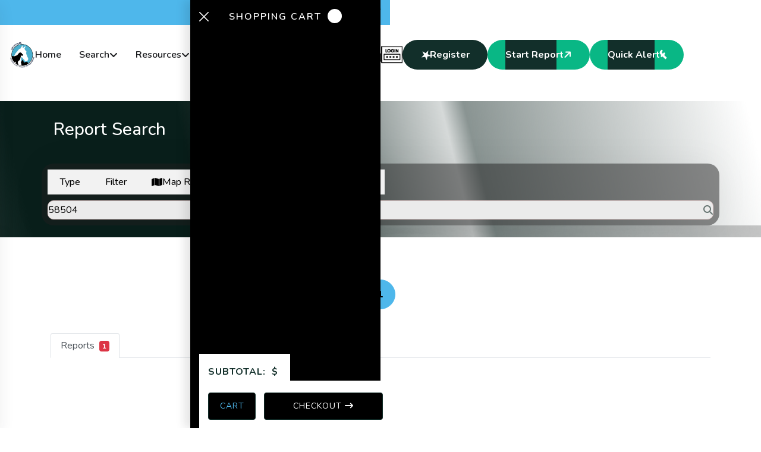

--- FILE ---
content_type: text/html
request_url: https://netposse.com/search2.asp?search=58504
body_size: 58349
content:

<!doctype html>
<!--[if IE 8 ]>    <html lang="en" class="no-js ie8"> <![endif]-->
<!--[if (gt IE 9)|!(IE)]><!--> <html lang="en" class="no-js"> <!--<![endif]-->
<head>
  <meta charset="UTF-8">
  <meta http-equiv="Content-Type" content="text/html; charset=utf-8">
  <meta name="viewport" content="width=device-width, initial-scale=1, minimum-scale=1, maximum-scale=1" />
<meta charset="utf-8" />
		<meta property="og:title" content="Report Search"/>
		<meta property="og:description" content="Search our NetPosse reports and listings using this extensive search system."/>
		<meta name="keywords" content=", NETPOSSE, Stolen, Horse, International, Search, reports, listings, using, this, extensive, system" />
		<meta name="description" content="Search our NetPosse reports and listings using this extensive search system." />
		<meta name="og:title" content="Report Search" />
		<meta name="og:image" content="http://netposse.com/square_logo.png" />
		<meta property="og:image" content="http://netposse.com/square_logo.png" />
		<meta name="viewport" content="width=device-width, initial-scale=1.0" />

  <title>Report Search</title>
        <!-- App favicon -->
        <link rel="shortcut icon" href="favicon.ico">
        <!--Footable-->
      <link rel="preconnect" href="https://fonts.googleapis.com">
      <link rel="preconnect" href="https://fonts.gstatic.com" crossorigin>

<link rel="stylesheet" href="../plugins/chartist/css/chartist.min.css?x=108">
	<link href="plugins/fullcalendar/css/fullcalendar.css?x=7" rel="stylesheet">
        <link rel="stylesheet" href="plugins/magnific-popup/css/magnific-popup.css"/>
        <link href="plugins/bootstrap-timepicker/bootstrap-timepicker.min.css" rel="stylesheet">
        <link href="plugins/bootstrap-colorpicker/css/bootstrap-colorpicker.min.css" rel="stylesheet">
        <link href="plugins/bootstrap-datepicker/css/bootstrap-datepicker.min.css?x=1" rel="stylesheet">
        <link href="plugins/clockpicker/css/bootstrap-clockpicker.min.css" rel="stylesheet">
        <link href="plugins/footable/css/footable.core.css" rel="stylesheet">
        <!-- App css -->
        <link href="assets/css/bootstrap.min.css" rel="stylesheet" type="text/css" />
     <link
         href="https://fonts.googleapis.com/css2?family=Caveat:wght@400..700&family=Nunito+Sans:ital,opsz,wght@0,6..12,200..1000;1,6..12,200..1000&family=Nunito:ital,wght@0,200..1000;1,200..1000&family=Outfit:wght@100..900&display=swap"
         rel="stylesheet">
      <!-- main css -->
      <link rel="stylesheet" href="assets/css/main.css?v=108">
      <!-- responsive css -->
      <link rel="stylesheet" href="assets/css/responsive.css?v=108">
      <!-- color themes -->
      <link rel="stylesheet" href="assets/css/default-theme.css?v=108">
      <link rel="stylesheet" href="niceSel2.css?v=108">

	   <link rel="stylesheet" href="/shared/shareButtons.css">
	<style>
#drop-area {
  border: 2px dashed #ccc;
  border-radius: 20px;
  width: 100%;
  font-family: sans-serif;
  margin: 50px auto;
  padding: 20px;
}
#drop-area.highlight {
  border-color: purple;
}
#gallery {
  margin-top: 10px;
}
#gallery img {
  width: 150px;
  margin-bottom: 10px;
  margin-right: 10px;
  vertical-align: middle;
}
.floatingx {
   position: -webkit-sticky;
   position: sticky;
   top: 90px;
   left: 20px;
   z-index: 9999;
}
</style>
        <script src="assets/js/modernizr.min.js"></script>

<link rel="apple-touch-icon" sizes="57x57" href="/apple-icon-57x57.png">
<link rel="apple-touch-icon" sizes="60x60" href="/apple-icon-60x60.png">
<link rel="apple-touch-icon" sizes="72x72" href="/apple-icon-72x72.png">
<link rel="apple-touch-icon" sizes="76x76" href="/apple-icon-76x76.png">
<link rel="apple-touch-icon" sizes="114x114" href="/apple-icon-114x114.png">
<link rel="apple-touch-icon" sizes="120x120" href="/apple-icon-120x120.png">
<link rel="apple-touch-icon" sizes="144x144" href="/apple-icon-144x144.png">
<link rel="apple-touch-icon" sizes="152x152" href="/apple-icon-152x152.png">
<link rel="apple-touch-icon" sizes="180x180" href="/apple-icon-180x180.png">
<link rel="icon" type="image/png" sizes="192x192"  href="/android-icon-192x192.png">
<link rel="icon" type="image/png" sizes="32x32" href="/favicon-32x32.png">
<link rel="icon" type="image/png" sizes="96x96" href="/favicon-96x96.png">
<link rel="icon" type="image/png" sizes="16x16" href="/favicon-16x16.png">
<link rel="manifest" href="/manifest.json">
<meta name="msapplication-TileColor" content="#ffffff">
<meta name="msapplication-TileImage" content="/ms-icon-144x144.png">
<meta name="theme-color" content="#ffffff">

	<script type="text/javascript">var AccountID = 0;</script><script type="text/javascript" src="/js/simpleformatting.js?x=108"></script><script src='https://regalcomputerservices.com/shared/chattyform.js?x=82'></script><script>var pagestr = '&search=58504&types=&genders=&colors=&species=0&lat=1&lng=1&distance=75';</script><script type="text/javascript" src="/shared/shareButtons2.js?x=108"></script></head><body class="templateArticle notouch">
<script>

function ShowLogin() {
$('#myLogin').modal();
}
</script>



 <div class="page-wrapper">

         <!-- ==== / preloader end ==== -->
         <!-- ==== topbar start ==== -->
         <div class="topbar topbar--tertiary d-none d-lg-block">
            <div class="container">
               <div class="row">
                  <div class="col-12">
                     <div class="topbar__inner">
                        <div class="row align-items-center">
                           <div class="col-12 col-lg-7">
                              <div class="topbar__list-wrapper">
                                 <ul class="topbar__list">
                                    <li><a href="contactus.asp" target="_blank"><i
                                       class="fa-solid fa-location-dot"></i>PO Box 1341, Shelby, NC 28151</a>
                                    </li>
                                    <li><a href="mailto:id@netposse.com"><i
                                       class="fa-regular fa-envelope"></i>id@netposse.com</a>
                                    </li>
                                 </ul>
                              </div>
                           </div>
                           <div class="col-12 col-lg-5">
                              <div class="topbar__items justify-content-end">
                                 <p><a href="tel:7044724314"><i class="fa-solid fa-phone"></i>704-472-4314</a>
                                 </p>
                                 <div class="social">
                                    <a href="https://www.facebook.com/groups/missingloststolenequinesusa" target="_blank"
                                       aria-label="share us on facebook" title="facebook">
                                    <i class="fa-brands fa-facebook-f"></i>
                                    </a>
                                    <a href="https://www.youtube.com/channel/UC5208zkaDUONjRGn0kSE6eg" target="_blank" aria-label="YouTube Channel"
                                       title="youtube">
                                    <i class="fa-brands fa-youtube"></i>
                                    </a>
                                    <a href="https://x.com/netposse" target="_blank" aria-label="share us on x"
                                       title="twitter">
                                    <i class="fa-brands fa-twitter"></i>
                                    </a>
                                 </div>
                              </div>
                           </div>
                        </div>
                     </div>
                  </div>
               </div>
            </div>
         </div>
         <!-- ==== / topbar end ==== -->

        <!-- ==== header start ==== -->
         <header class="header header-tertiary">
            <div class="container">
               <div class="row">
                  <div class="col-12">
                     <div class="main-header__menu-box">
                        <nav class="navbar p-0">
                           <div class="navbar-logo">
                              <a href="default.asp">
                              <img src="assets/images/logo.png" alt="Image">
                              </a>
                           </div>
                           <div class="navbar__menu d-none d-xl-block">
                              <ul class="navbar__list">
                                				<li class="navbar__item nav-fade">
                                    <a href="default.asp">Home</a>
                                 </li>
 <li class="navbar__item navbar__item--has-children nav-fade">
                                    <a href="#" aria-label="dropdown menu" class="navbar__dropdown-label dropdown-label-alter">Search</a>
                                    <ul class="navbar__sub-menu">
                                    <li><a href="search2.asp">Reports</a></li>
                                    <li><a href="search-map.asp">Map</a></li>
                                    <li><a href="search.asp">Website</a></li>
                                    <li><a href="search4.asp">Microchips</a></li>
                                    <li><a href="searchbrand.asp">Brands</a></li>
                                    <li><a href="search2old.asp">Old Website Reports</a></li>
                                    </ul>
                                 </li>
 <li class="navbar__item navbar__item--has-children nav-fade">
                                    <a href="#" aria-label="dropdown menu" class="navbar__dropdown-label dropdown-label-alter">Resources</a>
                                    <ul class="navbar__sub-menu">
                                    <li><a href="store.asp?id=5">Useful Resources</a></li>
                                    <li><a href="articles.asp">Articles</a></li>
                                    <li><a href="news.asp">News</a></li>
                                    <li><a href="videos.asp">Videos</a></li>
                                    <li><a href="newsletter.asp">Newsletter</a></li>
                                    <li><a href="auctions.asp">Horse Auctions</a></li>
                                    </ul>
                                 </li>
 <li class="navbar__item navbar__item--has-children nav-fade">
                                    <a href="#" aria-label="dropdown menu" class="navbar__dropdown-label dropdown-label-alter">More</a>
                                    <ul class="navbar__sub-menu">
                                    <li><a href="about.asp">About SHI</a></li>
                                    <li><a href="article.asp?id=67">About Debi</a></li>
                                    <li><a href="article.asp?id=68">Speaking Engagement</a></li>
                                    <li><a href="auctioncentral.asp">Auction Central</a></li>
                                    <li><a href="recovered.asp">Recovered</a></li>
                                    <li><a href="memoriam.asp">In Memoriam</a></li>
                                    <li><a href="id.asp">Equine Identification</a></li>
                                    <li><a href="testimonials.asp">Testimonials</a></li>
                                    <li><a href="mission.asp">Mission Statement</a></li>
                                    <li><a href="board.asp">Board</a></li>
                                    </ul>
                                 </li>
                                 <li class="navbar__item nav-fade">
                                    <a href="store.asp?id=-1">Store</a>
                                 </li>
 <li class="navbar__item navbar__item--has-children nav-fade">
                                    <a href="#" aria-label="dropdown menu" class="navbar__dropdown-label dropdown-label-alter">Support</a>
                                    <ul class="navbar__sub-menu">
                                    <li><a href="faq.asp">FAQ</a></li>
                                    <li><a href="guide.asp">Help</a></li>
                                    <li><a href="contactus.asp">Contact Us</a></li>
                                    </ul>
                                 </li>
                              </ul>
                           </div>
                           <div class="navbar__options">
                              <div class="navbar__mobile-options ">
                                 <div class="cart-box">
                                    <button class="open-cart cart" aria-label="cart" title="Open Shopping Cart">
                                       <span></span>
                                       <svg xmlns="http://www.w3.org/2000/svg" width="18" height="24"
                                          viewBox="0 0 18 24" fill="none">
                                          <path
                                             d="M8.51049 0C7.26729 0 6.07501 0.49386 5.19593 1.37294C4.31685 2.25201 3.82299 3.4443 3.82299 4.6875V5.46875H3.17456C2.51683 5.46806 1.88419 5.72107 1.40832 6.1751C0.932455 6.62914 0.650039 7.24922 0.619869 7.90625L0.00268136 20.7578C-0.0131401 21.1034 0.0411781 21.4486 0.162362 21.7726C0.283546 22.0967 0.469085 22.3928 0.707797 22.6432C0.946509 22.8936 1.23345 23.093 1.55132 23.2296C1.8692 23.3661 2.21142 23.4368 2.55737 23.4375H14.4636C14.8096 23.4368 15.1518 23.3661 15.4697 23.2296C15.7875 23.093 16.0745 22.8936 16.3132 22.6432C16.5519 22.3928 16.7374 22.0967 16.8586 21.7726C16.9798 21.4486 17.0341 21.1034 17.0183 20.7578L16.4011 7.90625C16.3709 7.24922 16.0885 6.62914 15.6127 6.1751C15.1368 5.72107 14.5042 5.46806 13.8464 5.46875H13.198V4.6875C13.198 3.4443 12.7041 2.25201 11.8251 1.37294C10.946 0.49386 9.7537 0 8.51049 0ZM5.38549 4.6875C5.38549 3.8587 5.71473 3.06384 6.30078 2.47779C6.88684 1.89174 7.68169 1.5625 8.51049 1.5625C9.3393 1.5625 10.1342 1.89174 10.7202 2.47779C11.3063 3.06384 11.6355 3.8587 11.6355 4.6875V5.46875H5.38549V4.6875ZM14.8386 7.97656L15.4558 20.8359C15.4607 20.9703 15.4391 21.1043 15.3922 21.2303C15.3452 21.3563 15.274 21.4719 15.1824 21.5703C15.0888 21.6663 14.9771 21.7428 14.8537 21.7951C14.7303 21.8474 14.5977 21.8746 14.4636 21.875H2.55737C2.42332 21.8746 2.29071 21.8474 2.16729 21.7951C2.04388 21.7428 1.93214 21.6663 1.83862 21.5703C1.74703 21.4719 1.67575 21.3563 1.62883 21.2303C1.58191 21.1043 1.56028 20.9703 1.56518 20.8359L2.18237 7.97656C2.19443 7.72163 2.30426 7.48114 2.48904 7.30509C2.67382 7.12904 2.91934 7.03096 3.17456 7.03125H13.8464C14.1017 7.03096 14.3472 7.12904 14.5319 7.30509C14.7167 7.48114 14.8266 7.72163 14.8386 7.97656Z"
                                             fill="black" />
                                          <path
                                             d="M4.88672 9.52344C5.31819 9.52344 5.66797 9.17366 5.66797 8.74219C5.66797 8.31072 5.31819 7.96094 4.88672 7.96094C4.45525 7.96094 4.10547 8.31072 4.10547 8.74219C4.10547 9.17366 4.45525 9.52344 4.88672 9.52344Z"
                                             fill="black" />
                                          <path
                                             d="M12.1367 9.52344C12.5682 9.52344 12.918 9.17366 12.918 8.74219C12.918 8.31072 12.5682 7.96094 12.1367 7.96094C11.7052 7.96094 11.3555 8.31072 11.3555 8.74219C11.3555 9.17366 11.7052 9.52344 12.1367 9.52344Z"
                                             fill="black" />
                                       </svg>
                                    </button>
                                 </div>
                                 <div class="sidenav-box">
                                    <a href="donate.asp" title="Donate Here" style="font-size: 16pt; font-weight: 700; color: black;">
<img src="donate_small.png" title="Donate"width="36" height="36"></a>

                                 </div>

                                 <div class="sidenav-box">
                                    <a href="login.asp" title="Sign In" style="font-size: 16pt; font-weight: 700; color: black;">
<img src="login_small.png" title="Donate" width="36" height="36"></a>

                                 </div>
                                 <div class="sidenav-box">
                                    <a class="btn--secondary d-md-flex d-skinny" href="register.asp" style="color: white;" aria-label="sidenav" title="Register">
<i class="icon-star"></i> Register</a>

                                 </div>

                                 <a href="start_report.asp" class="btn--secondary d-none d-md-flex d-skinny" style="background-color: #09b785;">Start Report <i
                                    class="fa-solid fa-arrow-right"></i></a>

                                 <a href="javascript:void(0);" onclick="chatOpen();" class="btn--secondary d-none d-md-flex d-skinny" style="background-color: #09b785;">Quick Alert <i
                                    class="fa-brands fa-facebook-f"></i></a>
                              </div>
                              <button class="open-offcanvas-nav d-flex d-xl-none" aria-label="toggle mobile menu"
                                 title="open offcanvas menu">
                              <svg fill="none" height="24" viewBox="0 0 24 24" width="24" xmlns="http://www.w3.org/2000/svg"><path d="M4 6H20M4 12H20M4 18H20" stroke="#4A5568" stroke-linecap="round" stroke-linejoin="round" stroke-width="2"/></svg>
                              
                              </button>
                           </div>
                        </nav>
                     </div>
                  </div>
               </div>
            </div>
         </header>
         <!-- ==== / header end ==== -->
         <!-- ==== mobile menu start ==== -->
         <div class="mobile-menu d-block d-xxl-none" >
            <nav class="mobile-menu__wrapper">
               <div class="mobile-menu__header nav-fade">
                  <div class="logo">
                     <a href="default.asp" aria-label="home page" title="logo">
                     <img src="assets/images/logo.png" alt="Image">
                     </a>
                  </div>
                  <button aria-label="close mobile menu" class="close-mobile-menu">
                  <i class="fa-solid fa-xmark"></i>
                  </button>
               </div>
               <div class="mobile-menu__list"></div>
               <div class="mobile-menu__cta nav-fade d-block d-md-none" style="padding: 5px;">
                  <a href="donate.asp" class="btn--primary ">Donate</a>
               </div>
               <div class="mobile-menu__cta nav-fade d-block d-md-none" style="padding: 5px;">
                  <a href="start_report.asp" class="btn--primary ">Start Report <i class="fa-solid fa-arrow-right"></i></a>
               </div>
               <div class="mobile-menu__cta nav-fade d-block d-md-none" style="padding: 5px;">
                  <a href="javascript:void(0);" onclick="chatOpen();" class="btn--primary ">Quick Alert <i
                     class="fa-brands fa-facebook-f"></i></a>
               </div>
               <div class="mobile-menu__social social nav-fade">
                  <a href="https://www.facebook.com/StolenHorseInternationalNetPosse" target="_blank" aria-label="share us on facebook"
                     title="facebook">
                  <i class="fa-brands fa-facebook-f"></i>
                  </a>
                  <a href="https://www.youtube.com/channel/UC5208zkaDUONjRGn0kSE6eg" target="_blank" aria-label="YouTube" title="youtube">
                  <i class="fa-brands fa-youtube"></i>
                  </a>
                  <a href="https://twitter.com/netposse" target="_blank" aria-label="share us on twitter" title="twitter">
                  <i class="fa-brands fa-twitter"></i>
                  </a>
                  </a>
               </div>
            </nav>
         </div>
         <div class="mobile-menu__backdrop"></div>
         <!-- ==== / mobile menu end ==== -->
         <!-- ==== search popup start ==== -->
         <div class="search-popup">
            <button class="close-search" aria-label="close search box" title="close search box">
            <i class="fa-solid fa-xmark"></i>
            </button>
            <form action="#" method="post">
               <div class="search-popup__group">
                  <input type="text" name="search-field" id="searchField" placeholder="Search...." required>
                  <button type="submit" aria-label="search products" title="search products">
                  <i class="fa-solid fa-magnifying-glass"></i>
                  </button>
               </div>
            </form>
         </div>
         <!-- ==== / search popup end ==== -->
         <!-- ==== off canvas start ==== -->
         <div class="off-canvas d-none d-xl-block" >
            <div class="off-canvas__inner">
               <div class="off-canvas__head">
                  <a href="default.asp">
                  <img src="assets/images/logo.png" alt="Logo">
                  </a>
                  <button aria-label="close off canvas" class="off-canvas-close">
                  <i class="fa-solid fa-xmark"></i>
                  </button>
               </div>
               <div class="offcanvas__search">
                  <form action="#">
                     <input type="text" placeholder="What are you searching for?" required>
                     <button type="submit">
                     <i class="icon-search"></i>
                     </button>
                  </form>
               </div>
               <div class="off-canvas__contact">
                
               </div>
            </div>
         </div>
         <div class="off-canvas-backdrop"></div>
         <!-- ==== / off canvas end ==== -->
         <!-- ==== sidebar cart start ==== -->
         <div class="sidebar-cart" >
            <div class="der">
               <button class="close-cart">
               <span class="close-icon">X</span>
               </button>
               <h2>
                  Shopping Cart
                  <span class="count"></span>
               </h2>
               <div class="cart-items">
                  
               </div>
               <div class="totals">
                  <div class="subtotal">
                     <span class="label">Subtotal:</span>
                     <span class="amount ">
                     $
                     <span class="total-price"></span>
                     </span>
                  </div>
               </div>
               <div class="action-buttons">
                  <a class="view-cart-button" href="cart.asp" aria-label="go to cart">Cart</a>
                  <a class="checkout-button" href="cart.asp?checkout=1" aria-label="go to checkout">
                  Checkout
                  <i class="fa-solid fa-arrow-right-long"></i>
                  </a>
               </div>
            </div>
         </div>
         <div class="cart-backdrop"></div>




         <section class="common-banner" style="padding-top: 30px; padding-bottom: 20px;">
            <div class="container">
               <div class="row">
                  <div class="common-banner__content text-center">
                    
                     <h1 class="title-animation" style="color: white; font-size: 22pt; padding-left: 20px;">Report Search</h1>
                  </div>
		     <div class="col-lg-12 blog-main cm-details" style="margin-top: 10px; padding-top: 0px; padding-bottom: 0px;">
<div class="cm-details__sidebar">
                        <div class="cm-sidebar-widget aos-init aos-animate" style="padding: 10px 10px; background-color: rgba(30, 30, 30, 0.5) !important;" data-aos="fade-up" data-aos-duration="1000" data-aos-delay="100">
					<div class="tag-wrapper" style="margin-bottom: 10px;"><a href="javascript:void(0);" onclick="$('#websitesearch3-modal').modal();">Type</a><a href="javascript:void(0);" onclick="$('#websitesearch2-modal').modal();">Filter</a><a href="search-map.asp?search=58504&types=&genders=&colors=&species=0"><i class="fa fa-map"></i> Map Results</a><a href="search2old.asp?search=58504&types=&genders=&colors=&species=0"><i class="fa fa-star"></i> Old Reports</a>  <a href="search.asp"><i class="fa fa-arrow-left"></i> Website</a></div>

                   				<form method=post action="search2.asp">
				
				<input type=text name=search id=search value="58504" placeholder="Enter Pet Name or Breed or Species or Description or City or State (2 Letters) or Zip">
				<button title="Search" type="submit"><i class="fa fa-search"></i></button>
<input type="hidden" id="species" name="species" class="form-control" value="0">
<input type="hidden" id="breeds" name="breeds" class="form-control" value="">
<input type="hidden" id="genders" name="genders" class="form-control" value="">
<input type="hidden" id="colors" name="colors" class="form-control" value="">
<input type="hidden" id="types" name="types" class="form-control" value="">
				                                            <input type="hidden" id="lat" name="lat" class="form-control" value="1" placeholder="Latitude">
                                          <input type="hidden" id="lng" name="lng" class="form-control" value="1" placeholder="Longitude">

				</form>
</div></div>
		</div>
               </div>
            </div>
            <div class="banner-bg">
<img src="assets/images/banner/banner-bg.jpg" alt="Image">               
            </div>
            <div class="shape">
               <img src="assets/images/shape.png" alt="Image">
            </div>
           
         </section>
	<section class="blog-main cm-details" style="padding-top: 10px; padding-bottom: 10px;">
   		<div class="container">
           
<div class="row justify-content-center">
                
		
			

                <div class="col-12">
<div class="cm-details__sidebar" style="display: none;">
                        <div class="cm-sidebar-widget aos-init aos-animate" data-aos="fade-up" data-aos-duration="1000" data-aos-delay="100">
	
</div></div>
</div>
</div>

<div class="row justify-content-center">
                  <div class="col-12" id="Pages">
			
</div>
</div>
               <div class="row">

                  <div class="col-12 col-lg-12 col-xxl-12">
                     <div class="cause cause-three-alt">
                        
                        <p><div class="input-group" style="display:none;"><span class="hide-small" id="ranger" style="padding: 20px;">100mile(s)</span><input class="form-control" type="range" id="example-range" name="distance" data-toggle="tooltip" data-placement="bottom" title="" data-original-title="100mile(s)" onchange=" mousey();" value="75"  min="5" max="500"></div>
<div class="row">
                                <div class="col-md-12"><ul class="nav nav-tabs tabs-bordered">
                                <li class="nav-item">
                                    <a href="#tags" data-toggle="tab" aria-expanded="false" class="nav-link active">
                                         Reports <span class="badge badge-danger ml-1">1</span>
                                    </a>
                                </li>
                            </ul><script>setTimeout("$('#websitesearch3-modal').modal();",250);</script><div class="tab-content" style="padding: 5px;"><div class="tab-pane active" id="tags"><div class="row" style="margin-bottom: 10px;"><div class="col-lg-12 col-md-12 col-sm-12"><div id=Pages></div></div></div><div class="row"><div class="col-12 col-md-6 col-lg-6 col-xl-4">
                     <div class="cause__slider-inner aos-init aos-animate" data-aos="fade-up" data-aos-duration="1000">
                        <div class="cause__slider-single van-tilt" style="will-change: transform; transform: perspective(1000px) rotateX(0.31deg) rotateY(-2.53deg) scale3d(1, 1, 1);">
                           <div class="thumb">
                              <a href="tag.asp?id=3321">
                              <img  src="thumbnail.asp?path=tags/3321/10119576801237920028771355531188n.jpg&width=457&crop=5" alt="STOLEN Horse - Wylie Like A Coyote" alt="Image">
                              </a>
                           </div>
                           <div class="content">
                              <h6><a href="tag.asp?id=3321">STOLEN Horse - Wylie Like A Coyote</a></h6>                                <p class="card-text text-muted"><i class="fa fa-clock-o" aria-hidden="true"></i><span>  01 October 2013</span> | Unknown miles</p>
                              <div class="cause__xcta">
                                 <a href="tag.asp?id=3321" aria-label="View Report" title="View Report" class="btn--secondary">#3321</a><a title="Search for all Reports in this city and state" href="search2.asp?search=Menoken, ND" target="_blank" class="btn--secondary">Menoken, ND</a>
                              </div>
                           </div>
                        </div>
                     </div>
                  </div></div></div><div class="tab-pane" id="tagsr"></div><div class="tab-pane" id="tags2"></div></div></div></div></p>
			    
                     </div>
                  </div>

               </div>


           
	</div>
         </section>



</div>
         <!-- ==== footer start ==== -->
         <footer class="footer-three">
            <div class="container">
               <div class="row gutter-30">
                  <div class="col-12 col-lg-3">
                     <div class="footer-three__logo" >
                        <a href="index.html">
                        <img src="assets/images/logo-smallw.png" alt="Image">
                        </a>
                     </div>
                  </div>
                  <div class="col-12 col-lg-9">
                     <div class="footer-three__inner" >
                        <div class="footer__bottom-left">
                           <ul class="footer__bottom-list justify-content-center justify-content-lg-end">
                             
                              <li><a href="article.asp?id=26">Terms & Conditions</a></li>
                              
                           </ul>
                        </div>
                        <div class="social">
                           <a href="https://www.facebook.com/StolenHorseInternationalNetPosse" target="_blank" aria-label="share us on facebook"
                              title="facebook">
                           <i class="fa-brands fa-facebook-f"></i>
                           </a>
                           <a href="https://www.youtube.com/channel/UC5208zkaDUONjRGn0kSE6eg" target="_blank" aria-label="YouTube"
                              title="youtube">
                           <i class="fa-brands fa-youtube"></i>
                           </a>
                           <a href="https://twitter.com/netposse" target="_blank" aria-label="share us on x"
                              title="twitter">
                           <i class="fa-brands fa-twitter"></i>
                           </a>
                        </div>
                     </div>
                  </div>
               </div>
            </div>
            <hr class="divider">
            <div class="container">
               <div class="row gutter-80">
 <div class="col-12 col-md-6 col-xl-3">
                     <div class="footer-three__widget footer-three__widget-alter" >
                        <div class="footer-two__widget-intro">
                           <h5>Contact Info</h5>
                        </div>
                        <div class="footer-three__widget-content">
                           <div class="single-address">
                              <div class="thumb">
                                 <i class="fa-solid fa-location-dot"></i>
                              </div>
                              <div class="content">
                                 <p>Address</p>
                                 <p>PO Box 1341, Shelby, NC 28151</a>
                                 </p>
                              </div>
                           </div>
                           <div class="single-address">
                              <div class="thumb">
                                 <i class="fa-solid fa-phone"></i>
                              </div>
                              <div class="content">
                                 <p>Phone</p>
                                 <p><a href="tel:704-472-4314">704-472-4314</a></p>
                              </div>
                           </div>
                           <div class="single-address">
                              <div class="thumb">
                                 <i class="fa-regular fa-envelope"></i>
                              </div>
                              <div class="content">
                                 <p>Email</p>
                                 <p><a href="mailto:id@netposse.com">id@netposse.com</a></p>
                              </div>
                           </div>
                        </div>
                     </div>
                  </div>
                  <div class="col-12 col-md-9 col-xl-9">
                     <div class="footer-three__widget">
                        <div class="footer-two__widget-intro">
                           <h5>Endorsements</h5>
                        </div>
                        <div class="footer-three__widget-content">
                     	<div class="row">
					<div class="col-3 col-md-3 col-lg-3"><center><a href="http://www.sheriffclevelandcounty.com/"><img src="/sheriff.png" border="0" title="Endorsed by Cleveland County Sheriff's Department!"></a></center></div><div class="col-3 col-md-3 col-lg-3"><script type="text/javascript">
    gnp_request = {"slug" : "stolen-horse-international-inc", "color-set" : 1 , "campaign" : 63};
</script>
<style> div.gnp_trb { visibility:hidden; } </style>
<script src="https://greatnonprofits.org/js/api/badge_toprated.js" type="text/javascript"> </script>

<div class="gnp_trb" id="gnp_trb" style="background-color: transparent;">
    <a href="https://greatnonprofits.org/org/stolen-horse-international-inc">
        <img src="//cdn.greatnonprofits.org//img/2025-top-rated-awards-badge-embed.png?id=1185452" alt="Stolen Horse International Inc Nonprofit Overview and Reviews on GreatNonprofits" title="2025 Top-rated nonprofits and charities" style="background-color: transparent;">
    </a> 
    <br>

</div></div><div class="col-3 col-md-3 col-lg-3">                        <center><a href="http://guidestar.org/"><img src="/debilogonew2.png" border="0" title="Guide Star"></a></center>
</div>

			</div>
                         
                        </div>
                     </div>
                  </div>
                 
                  
                 
               </div>
            </div>
            <div class="footer-two__copyright">
               <div class="container">
                  <div class="row">
                     <div class="col-12">
                        <div class="footer-two__copyright-inner text-center">
                           <p style="color:"white">
2026 501(c)(3) &copy; <b>Nonprofit Stolen Horse International</b>, Inc and &copy; NetPosse &trade;. All rights reserved.
Never Underestimate The Power of One&copy; | Bringing Horses Home&trade;.
                              <br><a href="http://regalcomputerservices.com/netposse.asp" style="color: white;">Website by <b>Regal Computer Services</b></a>
                           </p>
                        </div>
                     </div>
                  </div>
               </div>
            </div>
         </footer>
         <!-- ==== / footer end ==== -->
         <!-- ==== custom cursor start ==== -->
        <!-- ==== scroll to top start ==== -->
         <button class="progress-wrap" aria-label="scroll indicator" title="back to top">
            <span></span>
            <svg class="progress-circle svg-content" width="100%" height="100%" viewBox="-1 -1 102 102">
               <path d="M50,1 a49,49 0 0,1 0,98 a49,49 0 0,1 0,-98" />
            </svg>
         </button>





<div id="window-search" class="modal fade bs-example-modal-xl" tabindex="-1" role="dialog" aria-labelledby="custom-width-modalLabel" style="display: none;">
                                <div class="modal-dialog">
                                    <div class="modal-content">
					<div class="modal-header">
                                            <button type="button" class="close" data-dismiss="modal" aria-hidden="true">x</button>
                                            <h4 class="modal-title">What are you looking for?</h4>
                                        </div>
                                        <div class="modal-body">

                                            <form class="form-horizontal" id=searchingform action="search.asp" method="post"><input type=hidden name=what id=what value="1">


                                                <div class="form-group text-center">
                                                    <div class="col-12">
                                                        <button class="btn btn-lg btn-rounded btn-custom waves-effect waves-light" type="submit" title="Search our News, Articles and more ..">News and Articles</button>
                                                        <a class="btn btn-lg btn-rounded btn-success waves-effect waves-light" href="javascript:void(0);" onclick="getObj('searchingform').action='search2.asp';getObj('searchingform').submit();" title="Search our Active Report Listings">Reports</a>
                                                        <a class="btn btn-lg btn-rounded btn-danger waves-effect waves-light" href="javascript:void(0);" onclick="getObj('searchingform').action='search4.asp';getObj('searchingform').submit();" title="Search using a Microchip number">Microchips</a>

                                                    </div>
                                                </div>
                                            </form>

                                        </div>
                                    </div><!-- /.modal-content -->
                                </div><!-- /.modal-dialog -->
                            </div>




<script>Pages(1,1);</script>
<script>PageDiv = 'Pages2'; Pages(1,1);</script>
<script>
var x = document.getElementById("demo");
function getLocation() {
  if (navigator.geolocation) {
    navigator.geolocation.getCurrentPosition(showPosition, showError);

  } else {
    x.innerHTML = "Geolocation is not supported by this browser.";
  }
}

function showError(error) {
  switch(error.code) {
    case error.PERMISSION_DENIED:
      x.innerHTML = "User denied the request for Geolocation."
      break;
    case error.POSITION_UNAVAILABLE:
      x.innerHTML = "Location information is unavailable."
      break;
    case error.TIMEOUT:
      x.innerHTML = "The request to get user location timed out."
      break;
    case error.UNKNOWN_ERROR:
      x.innerHTML = "An unknown error occurred."
      break;
  }
}

function showPosition(position) {
	getObj('lng').value = position.coords.longitude;
	getObj('lat').value = position.coords.latitude;
	getObj('searchform').submit();
}

function simulate(x, y) {
	getObj('lng').value = x;
	getObj('lat').value = y;
	getObj('searchform').submit();
}

function simulate2(x, y, d, s) {
	getObj('lng').value = x;
	getObj('lat').value = y;
	getObj('example-range').value = d;
	getObj('search2').value = s;
	getObj('searchform').submit();
}

if (getObj('lng').value == '' || getObj('lng').value == '0') {
	setTimeout('getLocation()', 600);
}
function mousey() {
getObj('example-range').setAttribute('data-original-title','Range ' + getObj('example-range').value + 'miles');
if ('' + getObj('example-range').getAttribute('aria-describedby') != '') {
	var x =  getObj('example-range').getAttribute('aria-describedby');
	//alert($('#' + x).html());
	$('div.tooltip-inner').html('' + getObj('example-range').value + 'mile(s)')
}
	$('#ranger').html('' + getObj('example-range').value + 'mile(s)')
}
</script>

	
<div id="websitesearch2-modal" class="modal fade" tabindex="-1" role="dialog" aria-labelledby="custom-width-modalLabel" style="display: none;">
                                <div class="modal-dialog">
                                    <div class="modal-content">
					<div class="modal-header">
                                            <button type="button" class="close" data-dismiss="modal" aria-hidden="true">x</button>
                                            
                                        </div>
                                        <div class="modal-body">                 				<form method=post action="search2.asp">

<div class="shop__sidebar" style="margin-top: 0px; padding-top: 0px;">
                         <div class="shop-sidebar-widget row aos-init aos-animate" style="margin-top: 0px; padding-top: 0px;" data-aos="fade-up" data-aos-duration="1000" data-aos-delay="100">

			
                             <input type=hidden name=search id=search value="58504" placeholder="Search for...">
                                      <input type="hidden" id="lat" name="lat" class="form-control" value="1" placeholder="Latitude">
                                       <input type="hidden" id="species" name="species" class="form-control" value="0">
                                         <input type="hidden" id="lng" name="lng" class="form-control" value="1" placeholder="Longitude">
                   
				
                           <div class="intro col-lg-12" style="margin-bottom: 5px; margin-top: 15px;">
                              <h5>Distance</h5>
                           </div>
                           <div class="filter-wrapper">
                              <div class="price-slide">
                                 <input class="range__slider" onchange="getObj('test2').innerHTML = '0 - ' + this.value + ' miles';" type="range" name="distance" id="priceRange" max="200" min="1" value="100" style="background-image: -webkit-gradient(linear, 0% 0%, 100% 0%, color-stop(0.497487, rgb(255, 193, 7)), color-stop(0.497487, rgba(80, 106, 93, 0.19)));">
                              </div>
                              <div class="filter-cta">
                                 <p id="test2">0 - 100 miles</p>
                             <button type="submit" class="btn--primary">Search <i class="fa-solid fa-magnifying-glass"></i></button>
                              </div>
                           </div>

                           <div class="intro col-lg-12" style="margin-bottom: 5px; margin-top: 15px;">
                              <h5>Status</h5>
                           </div>
                           <div class="size-wrapper" col-lg-12>
 
                                <div class="select-type">
                                    <select name="types" id="types" class="form-control select typelist" style="width: 100%;" onchange="scrollToTop('types');">
                                       <option value="">All</option><option value="Lost">Lost</option><option value="Stolen">Stolen</option><option value="Missing">Missing</option><option value="Found">Found</option><option value="Recovered">Recovered</option><option value="Deceased">Deceased</option>
                                    </select>
				</div>

                           </div>

                           <div class="intro col-lg-12" style="margin-bottom: 5px; margin-top: 15px;">
                              <h5>Breed</h5>
                           </div>
                           <div class="size-wrapper col-lg-12">
                                <div class="select-breed">
                                    <select name="breeds" id="breeds" class="form-control select breedlist" style="width: 100%;" onchange="scrollToTop('breeds');">
                                       <option value="">All</option>
                                    </select>
				</div>

                           </div>
                           <div class="intro col-lg-12" style="margin-bottom: 5px; margin-top: 15px;">
                              <h5>NetPosse ID Data Search</h5>
                           </div>
				<p>The following parameters may negatively impact your search results.</p>
                           <div class="intro col-lg-12" style="margin-bottom: 5px; margin-top: 15px;">
                              <h5>Primary Color</h5>
                           </div>
                           <div class="size-wrapper col-lg-12">
                                <div class="select-color">
                                    <select name="colors" id="colors" class="form-control select colorlist" style="width: 100%;" onchange="scrollToTop('colors');">
                                       <option value="">All</option><option value="Bay">Bay (1)</option><option value="Black">Black (1)</option><option value="black with white on chest">black with white on chest (1)</option><option value="Chocolate with White freckles on belly">Chocolate with White freckles on belly (1)</option><option value="Palomino (Blaze and white body spot on the left side of his loin)">Palomino (Blaze and white body spot on the left side of his loin) (1)</option><option value="Sorrell">Sorrell (1)</option><option value="Tobiano Brown and White Paint">Tobiano Brown and White Paint (1)</option><option value="White / cream">White / cream (1)</option>
                                    </select>
				</div>

                           </div>

                           <div class="intro col-lg-12" style="margin-bottom: 5px; margin-top: 15px;">
                              <h5>Gender</h5>
                           </div>
                           <div class="size-wrapper col-lg-12">
                                <div class="select-gender">
                                    <select name="genders" id="genders" class="form-control select genderlist" style="width: 100%;" onchange="scrollToTop('genders');">
                                       <option value="">All</option><option value="Female">Female (2)</option><option value="Gelding ">Gelding  (2)</option><option value="Mare">Mare (2)</option>
                                    </select>
				</div>

                           </div>
                         
                        </div>

           
                     </div>
 </form>
                                        </div>
                                    </div><!-- /.modal-content -->
                                </div><!-- /.modal-dialog -->
                            </div>
		  
<div id="websitesearch3-modal" class="modal fade" tabindex="-1" role="dialog" aria-labelledby="custom-width-modalLabel" style="display: none;">
                                <div class="modal-dialog">
                                    <div class="modal-content">
					<div class="modal-header">
                                            <button type="button" class="close" data-dismiss="modal" aria-hidden="true">x</button>
                                            
                                        </div>
                                        <div class="modal-body">                 				<form method=post action="search2.asp">

<div class="shop__sidebar" style="margin-top: 0px; padding-top: 0px;">
                         <div class="shop-sidebar-widget row aos-init aos-animate" style="margin-top: 0px; padding-top: 0px;" data-aos="fade-up" data-aos-duration="1000" data-aos-delay="100">
                           <div class="intro col-lg-12" id="speciesA" style="margin-bottom: 5px; margin-top: 15px;">
                              <h5>What are you searching for?</h5>
                           </div>
                           <div class="size-wrapper col-lg-12" id="speciesB" >
 
                                <div class="cause cause-three">
					<div class="row">

                                    <div class="col-sm-6"><a class="btn--primary" style="width: 100%; margin-bottom: 3px;" href="search2.asp?species=&types=">All Reports</a></div><div class="col-sm-6"><a class="btn--primary" style="width: 100%; margin-bottom: 3px;" href="search2.asp?species=3&types=">Horse (2106)</a></div><div class="col-sm-6"><a class="btn--primary" style="width: 100%; margin-bottom: 3px;" href="search2.asp?species=1&types=">Dog (42)</a></div><div class="col-sm-6"><a class="btn--primary" style="width: 100%; margin-bottom: 3px;" href="search2.asp?species=8&types=">Equipment (23)</a></div><div class="col-sm-6"><a class="btn--primary" style="width: 100%; margin-bottom: 3px;" href="search2.asp?species=10&types=">Mule (13)</a></div><div class="col-sm-6"><a class="btn--primary" style="width: 100%; margin-bottom: 3px;" href="search2.asp?species=9&types=">Donkey (11)</a></div><div class="col-sm-6"><a class="btn--primary" style="width: 100%; margin-bottom: 3px;" href="search2.asp?species=2&types=">Cat (3)</a></div><div class="col-sm-6"><a class="btn--primary" style="width: 100%; margin-bottom: 3px;" href="search2.asp?species=4&types=">Cow (2)</a></div><div class="col-sm-6"><a class="btn--primary" style="width: 100%; margin-bottom: 3px;" href="search2.asp?species=14&types=">Other (2)</a></div>
					</div>
 				</div>
                                     
                           </div>				
  			</div>
           
                     </div>
 </form>
                                        </div>
                                    </div><!-- /.modal-content -->
                                </div><!-- /.modal-dialog -->
                            </div>


<div id="websitemap-modal" class="modal fade" tabindex="-1" role="dialog" aria-labelledby="custom-width-modalLabel" style="display: none;">
                                <div class="modal-dialog">
                                    <div class="modal-content">
					<div class="modal-header">
                                            <button type="button" class="close" data-dismiss="modal" aria-hidden="true">x</button>
                                            <h4 class="modal-title">Find a Location</h4>
                                        </div>
                                        <div class="modal-body">


                                                <div class="form-group m-b-25">
        
        <div class="row"><div id="latmoved" class="col-lg-5"></div>
        <div id="longmoved" class="col-lg-5"></div></div>
        
        <div style="padding:10px">
            <div id="map" style="width: 100%; min-height: 200px; max-height: 300px;"></div>
        </div>
                                                </div>

                                                <div class="form-group account-btn text-center m-t-10">
                                                    <div class="col-12">
                                                        <b>Click the map to find your center point for a search.</b>
                                                    </div>
                                                </div>

                                        </div>
                                    </div><!-- /.modal-content -->
                                </div><!-- /.modal-dialog -->
                            </div>

<script type="text/javascript">
        var map;
        
        function initMap() {                            
            var latitude = 1; // YOUR LATITUDE VALUE
            var longitude = 1; // YOUR LONGITUDE VALUE
            
            var myLatLng = {lat: latitude, lng: longitude};
            
            map = new google.maps.Map(document.getElementById('map'), {
              center: myLatLng,
              zoom: 14,
              disableDoubleClickZoom: true, // disable the default map zoom on double click
            });
            
            // Update lat/long value of div when anywhere in the map is clicked    
            google.maps.event.addListener(map,'click',function(event) {                
                //document.getElementById('latclicked').innerHTML = event.latLng.lat();
                //document.getElementById('longclicked').innerHTML =  event.latLng.lng();
		simulate(event.latLng.lng(), event.latLng.lat());
            });
            
            // Update lat/long value of div when you move the mouse over the map
            google.maps.event.addListener(map,'mousemove',function(event) {
                document.getElementById('latmoved').innerHTML = '<b>GPS: </b>' + event.latLng.lat();
                document.getElementById('longmoved').innerHTML = '<b> x </b>' + event.latLng.lng();
            });
                    
            var marker = new google.maps.Marker({
              position: myLatLng,
              map: map,
              //title: 'Hello World'
              
              // setting latitude & longitude as title of the marker
              // title is shown when you hover over the marker
              title: latitude + ', ' + longitude 
            });    
            
            // Update lat/long value of div when the marker is clicked
            marker.addListener('click', function(event) {              
              document.getElementById('latclicked').innerHTML = event.latLng.lat();
              document.getElementById('longclicked').innerHTML =  event.latLng.lng();
            });
            
            // Create new marker on double click event on the map
            google.maps.event.addListener(map,'dblclick',function(event) {
                var marker = new google.maps.Marker({
                  position: event.latLng, 
                  map: map, 
                  title: event.latLng.lat()+', '+event.latLng.lng()
                });
                
                // Update lat/long value of div when the marker is clicked
                marker.addListener('click', function() {
                  document.getElementById('latclicked').innerHTML = event.latLng.lat();
                  document.getElementById('longclicked').innerHTML =  event.latLng.lng();
                });            
            });
            
            // Create new marker on single click event on the map
            /*google.maps.event.addListener(map,'click',function(event) {
                var marker = new google.maps.Marker({
                  position: event.latLng, 
                  map: map, 
                  title: event.latLng.lat()+', '+event.latLng.lng()
                });                
            });*/
        }
        </script>
        <script src="https://maps.googleapis.com/maps/api/js?key=AIzaSyBY9-d_cp2sh0NuPmupyljDH-gSxhMT7lw&callback=initMap"
        async defer></script>

<script>
function scrollToTop(s) {
$('#websitesearch2-modal').animate({
        scrollTop : 0
    }, 'slow');
}

setTimeout(function() {
//if ('' != '0') {
	$('.breedlist').val('');
	$('.breedlist').niceSelect('update');
	$('.typelist').val('');
	$('.typelist').niceSelect('update');
	$('.colorlist').val('');
	$('.colorlist').niceSelect('update');
	$('.genderlist').val('');
	$('.genderlist').niceSelect('update');
//}
},400);
</script><script type="text/javascript" src="https://platform-api.sharethis.com/js/sharethis.js#property=678e45bfeec4bb0012d85448&product=inline-share-buttons" async="async"></script><script src="assets/js/jquery-3.7.1.min.js"></script>
<script src="assets/js/bootstrap.bundle.min.js"></script>
<script src="niceSel2.js"></script>
<script src="assets/js/jquery.magnific-popup.min.js"></script>
<script src="assets/js/swiper-bundle.min.js"></script>
<script src="assets/js/viewport.jquery.js"></script>
<script src="assets/js/odometer.min.js"></script>
<script src="assets/js/vanilla-tilt.min.js"></script>
<script src="assets/js/aos.js"></script>
<script src="assets/js/SplitText.min.js"></script>
 <script src="assets/js/ScrollToPlugin.min.js"></script>
 <script src="assets/js/ScrollTrigger.min.js"></script>
 <script src="assets/js/gsap.min.js"></script>
<script src="assets/js/custom.js?x=108"></script>
        <script src="plugins/footable/js/footable.all.min.js"></script>
        <script src="assets/pages/jquery.footable.js"></script>
        <script src="plugins/moment/moment.js"></script>
        <script src="plugins/bootstrap-timepicker/bootstrap-timepicker.js"></script>
        <script src="plugins/bootstrap-colorpicker/js/bootstrap-colorpicker.min.js"></script>
        <script src="plugins/clockpicker/js/bootstrap-clockpicker.min.js"></script>
        <script src="plugins/bootstrap-daterangepicker/daterangepicker.js"></script>
        <script src="plugins/bootstrap-datepicker/js/bootstrap-datepicker.min.js"></script>
        <script src="assets/pages/jquery.form-pickers.init.js"></script>
<script>function closeAllPopups() {  $.each( $( ".modal" ), function() {  if ( $('#' + this.id).css('display') == 'block' || $('#' + this.id).css("display") == ""){  	console.log('Closing .. ' + this.id);  	$('#' + this.id + ' button').click();  }  });  }  </script></body></html>

--- FILE ---
content_type: application/javascript
request_url: https://netposse.com/assets/js/jquery.magnific-popup.min.js
body_size: 33643
content:
/*! Magnific Popup - v1.1.0 - 2016-02-20
 * http://dimsemenov.com/plugins/magnific-popup/
 * Copyright (c) 2016 Dmitry Semenov; */
!(function (a) {
  "function" == typeof define && define.amd
    ? define(["jquery"], a)
    : a(
        "object" == typeof exports
          ? require("jquery")
          : window.jQuery || window.Zepto
      );
})(function (a) {
  var b,
    c,
    d,
    e,
    f,
    g,
    h = "Close",
    i = "BeforeClose",
    j = "AfterClose",
    k = "BeforeAppend",
    l = "MarkupParse",
    m = "Open",
    n = "Change",
    o = "mfp",
    p = "." + o,
    q = "mfp-ready",
    r = "mfp-removing",
    s = "mfp-prevent-close",
    t = function () {},
    u = !!window.jQuery,
    v = a(window),
    w = function (a, c) {
      b.ev.on(o + a + p, c);
    },
    x = function (b, c, d, e) {
      var f = document.createElement("div");
      return (
        (f.className = "mfp-" + b),
        d && (f.innerHTML = d),
        e ? c && c.appendChild(f) : ((f = a(f)), c && f.appendTo(c)),
        f
      );
    },
    y = function (c, d) {
      b.ev.triggerHandler(o + c, d),
        b.st.callbacks &&
          ((c = c.charAt(0).toLowerCase() + c.slice(1)),
          b.st.callbacks[c] &&
            b.st.callbacks[c].apply(b, a.isArray(d) ? d : [d]));
    },
    z = function (c) {
      return (
        (c === g && b.currTemplate.closeBtn) ||
          ((b.currTemplate.closeBtn = a(
            b.st.closeMarkup.replace("%title%", b.st.tClose)
          )),
          (g = c)),
        b.currTemplate.closeBtn
      );
    },
    A = function () {
      a.magnificPopup.instance ||
        ((b = new t()), b.init(), (a.magnificPopup.instance = b));
    },
    B = function () {
      var a = document.createElement("p").style,
        b = ["ms", "O", "Moz", "Webkit"];
      if (void 0 !== a.transition) return !0;
      for (; b.length; ) if (b.pop() + "Transition" in a) return !0;
      return !1;
    };
  (t.prototype = {
    constructor: t,
    init: function () {
      var c = navigator.appVersion;
      (b.isLowIE = b.isIE8 = document.all && !document.addEventListener),
        (b.isAndroid = /android/gi.test(c)),
        (b.isIOS = /iphone|ipad|ipod/gi.test(c)),
        (b.supportsTransition = B()),
        (b.probablyMobile =
          b.isAndroid ||
          b.isIOS ||
          /(Opera Mini)|Kindle|webOS|BlackBerry|(Opera Mobi)|(Windows Phone)|IEMobile/i.test(
            navigator.userAgent
          )),
        (d = a(document)),
        (b.popupsCache = {});
    },
    open: function (c) {
      var e;
      if (c.isObj === !1) {
        (b.items = c.items.toArray()), (b.index = 0);
        var g,
          h = c.items;
        for (e = 0; e < h.length; e++)
          if (((g = h[e]), g.parsed && (g = g.el[0]), g === c.el[0])) {
            b.index = e;
            break;
          }
      } else
        (b.items = a.isArray(c.items) ? c.items : [c.items]),
          (b.index = c.index || 0);
      if (b.isOpen) return void b.updateItemHTML();
      (b.types = []),
        (f = ""),
        c.mainEl && c.mainEl.length ? (b.ev = c.mainEl.eq(0)) : (b.ev = d),
        c.key
          ? (b.popupsCache[c.key] || (b.popupsCache[c.key] = {}),
            (b.currTemplate = b.popupsCache[c.key]))
          : (b.currTemplate = {}),
        (b.st = a.extend(!0, {}, a.magnificPopup.defaults, c)),
        (b.fixedContentPos =
          "auto" === b.st.fixedContentPos
            ? !b.probablyMobile
            : b.st.fixedContentPos),
        b.st.modal &&
          ((b.st.closeOnContentClick = !1),
          (b.st.closeOnBgClick = !1),
          (b.st.showCloseBtn = !1),
          (b.st.enableEscapeKey = !1)),
        b.bgOverlay ||
          ((b.bgOverlay = x("bg").on("click" + p, function () {
            b.close();
          })),
          (b.wrap = x("wrap")
            .attr("tabindex", -1)
            .on("click" + p, function (a) {
              b._checkIfClose(a.target) && b.close();
            })),
          (b.container = x("container", b.wrap))),
        (b.contentContainer = x("content")),
        b.st.preloader &&
          (b.preloader = x("preloader", b.container, b.st.tLoading));
      var i = a.magnificPopup.modules;
      for (e = 0; e < i.length; e++) {
        var j = i[e];
        (j = j.charAt(0).toUpperCase() + j.slice(1)), b["init" + j].call(b);
      }
      y("BeforeOpen"),
        b.st.showCloseBtn &&
          (b.st.closeBtnInside
            ? (w(l, function (a, b, c, d) {
                c.close_replaceWith = z(d.type);
              }),
              (f += " mfp-close-btn-in"))
            : b.wrap.append(z())),
        b.st.alignTop && (f += " mfp-align-top"),
        b.fixedContentPos
          ? b.wrap.css({
              overflow: b.st.overflowY,
              overflowX: "hidden",
              overflowY: b.st.overflowY,
            })
          : b.wrap.css({ top: v.scrollTop(), position: "absolute" }),
        (b.st.fixedBgPos === !1 ||
          ("auto" === b.st.fixedBgPos && !b.fixedContentPos)) &&
          b.bgOverlay.css({ height: d.height(), position: "absolute" }),
        b.st.enableEscapeKey &&
          d.on("keyup" + p, function (a) {
            27 === a.keyCode && b.close();
          }),
        v.on("resize" + p, function () {
          b.updateSize();
        }),
        b.st.closeOnContentClick || (f += " mfp-auto-cursor"),
        f && b.wrap.addClass(f);
      var k = (b.wH = v.height()),
        n = {};
      if (b.fixedContentPos && b._hasScrollBar(k)) {
        var o = b._getScrollbarSize();
        o && (n.marginRight = o);
      }
      b.fixedContentPos &&
        (b.isIE7
          ? a("body, html").css("overflow", "hidden")
          : (n.overflow = "hidden"));
      var r = b.st.mainClass;
      return (
        b.isIE7 && (r += " mfp-ie7"),
        r && b._addClassToMFP(r),
        b.updateItemHTML(),
        y("BuildControls"),
        a("html").css(n),
        b.bgOverlay.add(b.wrap).prependTo(b.st.prependTo || a(document.body)),
        (b._lastFocusedEl = document.activeElement),
        setTimeout(function () {
          b.content
            ? (b._addClassToMFP(q), b._setFocus())
            : b.bgOverlay.addClass(q),
            d.on("focusin" + p, b._onFocusIn);
        }, 16),
        (b.isOpen = !0),
        b.updateSize(k),
        y(m),
        c
      );
    },
    close: function () {
      b.isOpen &&
        (y(i),
        (b.isOpen = !1),
        b.st.removalDelay && !b.isLowIE && b.supportsTransition
          ? (b._addClassToMFP(r),
            setTimeout(function () {
              b._close();
            }, b.st.removalDelay))
          : b._close());
    },
    _close: function () {
      y(h);
      var c = r + " " + q + " ";
      if (
        (b.bgOverlay.detach(),
        b.wrap.detach(),
        b.container.empty(),
        b.st.mainClass && (c += b.st.mainClass + " "),
        b._removeClassFromMFP(c),
        b.fixedContentPos)
      ) {
        var e = { marginRight: "" };
        b.isIE7 ? a("body, html").css("overflow", "") : (e.overflow = ""),
          a("html").css(e);
      }
      d.off("keyup" + p + " focusin" + p),
        b.ev.off(p),
        b.wrap.attr("class", "mfp-wrap").removeAttr("style"),
        b.bgOverlay.attr("class", "mfp-bg"),
        b.container.attr("class", "mfp-container"),
        !b.st.showCloseBtn ||
          (b.st.closeBtnInside && b.currTemplate[b.currItem.type] !== !0) ||
          (b.currTemplate.closeBtn && b.currTemplate.closeBtn.detach()),
        b.st.autoFocusLast && b._lastFocusedEl && a(b._lastFocusedEl).focus(),
        (b.currItem = null),
        (b.content = null),
        (b.currTemplate = null),
        (b.prevHeight = 0),
        y(j);
    },
    updateSize: function (a) {
      if (b.isIOS) {
        var c = document.documentElement.clientWidth / window.innerWidth,
          d = window.innerHeight * c;
        b.wrap.css("height", d), (b.wH = d);
      } else b.wH = a || v.height();
      b.fixedContentPos || b.wrap.css("height", b.wH), y("Resize");
    },
    updateItemHTML: function () {
      var c = b.items[b.index];
      b.contentContainer.detach(),
        b.content && b.content.detach(),
        c.parsed || (c = b.parseEl(b.index));
      var d = c.type;
      if (
        (y("BeforeChange", [b.currItem ? b.currItem.type : "", d]),
        (b.currItem = c),
        !b.currTemplate[d])
      ) {
        var f = b.st[d] ? b.st[d].markup : !1;
        y("FirstMarkupParse", f),
          f ? (b.currTemplate[d] = a(f)) : (b.currTemplate[d] = !0);
      }
      e && e !== c.type && b.container.removeClass("mfp-" + e + "-holder");
      var g = b["get" + d.charAt(0).toUpperCase() + d.slice(1)](
        c,
        b.currTemplate[d]
      );
      b.appendContent(g, d),
        (c.preloaded = !0),
        y(n, c),
        (e = c.type),
        b.container.prepend(b.contentContainer),
        y("AfterChange");
    },
    appendContent: function (a, c) {
      (b.content = a),
        a
          ? b.st.showCloseBtn && b.st.closeBtnInside && b.currTemplate[c] === !0
            ? b.content.find(".mfp-close").length || b.content.append(z())
            : (b.content = a)
          : (b.content = ""),
        y(k),
        b.container.addClass("mfp-" + c + "-holder"),
        b.contentContainer.append(b.content);
    },
    parseEl: function (c) {
      var d,
        e = b.items[c];
      if (
        (e.tagName
          ? (e = { el: a(e) })
          : ((d = e.type), (e = { data: e, src: e.src })),
        e.el)
      ) {
        for (var f = b.types, g = 0; g < f.length; g++)
          if (e.el.hasClass("mfp-" + f[g])) {
            d = f[g];
            break;
          }
        (e.src = e.el.attr("data-mfp-src")),
          e.src || (e.src = e.el.attr("href"));
      }
      return (
        (e.type = d || b.st.type || "inline"),
        (e.index = c),
        (e.parsed = !0),
        (b.items[c] = e),
        y("ElementParse", e),
        b.items[c]
      );
    },
    addGroup: function (a, c) {
      var d = function (d) {
        (d.mfpEl = this), b._openClick(d, a, c);
      };
      c || (c = {});
      var e = "click.magnificPopup";
      (c.mainEl = a),
        c.items
          ? ((c.isObj = !0), a.off(e).on(e, d))
          : ((c.isObj = !1),
            c.delegate
              ? a.off(e).on(e, c.delegate, d)
              : ((c.items = a), a.off(e).on(e, d)));
    },
    _openClick: function (c, d, e) {
      var f =
        void 0 !== e.midClick ? e.midClick : a.magnificPopup.defaults.midClick;
      if (
        f ||
        !(2 === c.which || c.ctrlKey || c.metaKey || c.altKey || c.shiftKey)
      ) {
        var g =
          void 0 !== e.disableOn
            ? e.disableOn
            : a.magnificPopup.defaults.disableOn;
        if (g)
          if (a.isFunction(g)) {
            if (!g.call(b)) return !0;
          } else if (v.width() < g) return !0;
        c.type && (c.preventDefault(), b.isOpen && c.stopPropagation()),
          (e.el = a(c.mfpEl)),
          e.delegate && (e.items = d.find(e.delegate)),
          b.open(e);
      }
    },
    updateStatus: function (a, d) {
      if (b.preloader) {
        c !== a && b.container.removeClass("mfp-s-" + c),
          d || "loading" !== a || (d = b.st.tLoading);
        var e = { status: a, text: d };
        y("UpdateStatus", e),
          (a = e.status),
          (d = e.text),
          b.preloader.html(d),
          b.preloader.find("a").on("click", function (a) {
            a.stopImmediatePropagation();
          }),
          b.container.addClass("mfp-s-" + a),
          (c = a);
      }
    },
    _checkIfClose: function (c) {
      if (!a(c).hasClass(s)) {
        var d = b.st.closeOnContentClick,
          e = b.st.closeOnBgClick;
        if (d && e) return !0;
        if (
          !b.content ||
          a(c).hasClass("mfp-close") ||
          (b.preloader && c === b.preloader[0])
        )
          return !0;
        if (c === b.content[0] || a.contains(b.content[0], c)) {
          if (d) return !0;
        } else if (e && a.contains(document, c)) return !0;
        return !1;
      }
    },
    _addClassToMFP: function (a) {
      b.bgOverlay.addClass(a), b.wrap.addClass(a);
    },
    _removeClassFromMFP: function (a) {
      this.bgOverlay.removeClass(a), b.wrap.removeClass(a);
    },
    _hasScrollBar: function (a) {
      return (
        (b.isIE7 ? d.height() : document.body.scrollHeight) > (a || v.height())
      );
    },
    _setFocus: function () {
      (b.st.focus ? b.content.find(b.st.focus).eq(0) : b.wrap).focus();
    },
    _onFocusIn: function (c) {
      return c.target === b.wrap[0] || a.contains(b.wrap[0], c.target)
        ? void 0
        : (b._setFocus(), !1);
    },
    _parseMarkup: function (b, c, d) {
      var e;
      d.data && (c = a.extend(d.data, c)),
        y(l, [b, c, d]),
        a.each(c, function (c, d) {
          if (void 0 === d || d === !1) return !0;
          if (((e = c.split("_")), e.length > 1)) {
            var f = b.find(p + "-" + e[0]);
            if (f.length > 0) {
              var g = e[1];
              "replaceWith" === g
                ? f[0] !== d[0] && f.replaceWith(d)
                : "img" === g
                ? f.is("img")
                  ? f.attr("src", d)
                  : f.replaceWith(
                      a("<img>").attr("src", d).attr("class", f.attr("class"))
                    )
                : f.attr(e[1], d);
            }
          } else b.find(p + "-" + c).html(d);
        });
    },
    _getScrollbarSize: function () {
      if (void 0 === b.scrollbarSize) {
        var a = document.createElement("div");
        (a.style.cssText =
          "width: 99px; height: 99px; overflow: scroll; position: absolute; top: -9999px;"),
          document.body.appendChild(a),
          (b.scrollbarSize = a.offsetWidth - a.clientWidth),
          document.body.removeChild(a);
      }
      return b.scrollbarSize;
    },
  }),
    (a.magnificPopup = {
      instance: null,
      proto: t.prototype,
      modules: [],
      open: function (b, c) {
        return (
          A(),
          (b = b ? a.extend(!0, {}, b) : {}),
          (b.isObj = !0),
          (b.index = c || 0),
          this.instance.open(b)
        );
      },
      close: function () {
        return a.magnificPopup.instance && a.magnificPopup.instance.close();
      },
      registerModule: function (b, c) {
        c.options && (a.magnificPopup.defaults[b] = c.options),
          a.extend(this.proto, c.proto),
          this.modules.push(b);
      },
      defaults: {
        disableOn: 0,
        key: null,
        midClick: !1,
        mainClass: "",
        preloader: !0,
        focus: "",
        closeOnContentClick: !1,
        closeOnBgClick: !0,
        closeBtnInside: !0,
        showCloseBtn: !0,
        enableEscapeKey: !0,
        modal: !1,
        alignTop: !1,
        removalDelay: 0,
        prependTo: null,
        fixedContentPos: "auto",
        fixedBgPos: "auto",
        overflowY: "auto",
        closeMarkup:
          '<button title="%title%" type="button" class="mfp-close">&#215;</button>',
        tClose: "Close (Esc)",
        tLoading: "Loading...",
        autoFocusLast: !0,
      },
    }),
    (a.fn.magnificPopup = function (c) {
      A();
      var d = a(this);
      if ("string" == typeof c)
        if ("open" === c) {
          var e,
            f = u ? d.data("magnificPopup") : d[0].magnificPopup,
            g = parseInt(arguments[1], 10) || 0;
          f.items
            ? (e = f.items[g])
            : ((e = d), f.delegate && (e = e.find(f.delegate)), (e = e.eq(g))),
            b._openClick({ mfpEl: e }, d, f);
        } else
          b.isOpen && b[c].apply(b, Array.prototype.slice.call(arguments, 1));
      else
        (c = a.extend(!0, {}, c)),
          u ? d.data("magnificPopup", c) : (d[0].magnificPopup = c),
          b.addGroup(d, c);
      return d;
    });
  var C,
    D,
    E,
    F = "inline",
    G = function () {
      E && (D.after(E.addClass(C)).detach(), (E = null));
    };
  a.magnificPopup.registerModule(F, {
    options: {
      hiddenClass: "hide",
      markup: "",
      tNotFound: "Content not found",
    },
    proto: {
      initInline: function () {
        b.types.push(F),
          w(h + "." + F, function () {
            G();
          });
      },
      getInline: function (c, d) {
        if ((G(), c.src)) {
          var e = b.st.inline,
            f = a(c.src);
          if (f.length) {
            var g = f[0].parentNode;
            g &&
              g.tagName &&
              (D || ((C = e.hiddenClass), (D = x(C)), (C = "mfp-" + C)),
              (E = f.after(D).detach().removeClass(C))),
              b.updateStatus("ready");
          } else b.updateStatus("error", e.tNotFound), (f = a("<div>"));
          return (c.inlineElement = f), f;
        }
        return b.updateStatus("ready"), b._parseMarkup(d, {}, c), d;
      },
    },
  });
  var H,
    I = "ajax",
    J = function () {
      H && a(document.body).removeClass(H);
    },
    K = function () {
      J(), b.req && b.req.abort();
    };
  a.magnificPopup.registerModule(I, {
    options: {
      settings: null,
      cursor: "mfp-ajax-cur",
      tError: '<a href="%url%">The content</a> could not be loaded.',
    },
    proto: {
      initAjax: function () {
        b.types.push(I),
          (H = b.st.ajax.cursor),
          w(h + "." + I, K),
          w("BeforeChange." + I, K);
      },
      getAjax: function (c) {
        H && a(document.body).addClass(H), b.updateStatus("loading");
        var d = a.extend(
          {
            url: c.src,
            success: function (d, e, f) {
              var g = { data: d, xhr: f };
              y("ParseAjax", g),
                b.appendContent(a(g.data), I),
                (c.finished = !0),
                J(),
                b._setFocus(),
                setTimeout(function () {
                  b.wrap.addClass(q);
                }, 16),
                b.updateStatus("ready"),
                y("AjaxContentAdded");
            },
            error: function () {
              J(),
                (c.finished = c.loadError = !0),
                b.updateStatus(
                  "error",
                  b.st.ajax.tError.replace("%url%", c.src)
                );
            },
          },
          b.st.ajax.settings
        );
        return (b.req = a.ajax(d)), "";
      },
    },
  });
  var L,
    M = function (c) {
      if (c.data && void 0 !== c.data.title) return c.data.title;
      var d = b.st.image.titleSrc;
      if (d) {
        if (a.isFunction(d)) return d.call(b, c);
        if (c.el) return c.el.attr(d) || "";
      }
      return "";
    };
  a.magnificPopup.registerModule("image", {
    options: {
      markup:
        '<div class="mfp-figure"><div class="mfp-close"></div><figure><div class="mfp-img"></div><figcaption><div class="mfp-bottom-bar"><div class="mfp-title"></div><div class="mfp-counter"></div></div></figcaption></figure></div>',
      cursor: "mfp-zoom-out-cur",
      titleSrc: "title",
      verticalFit: !0,
      tError: '<a href="%url%">The image</a> could not be loaded.',
    },
    proto: {
      initImage: function () {
        var c = b.st.image,
          d = ".image";
        b.types.push("image"),
          w(m + d, function () {
            "image" === b.currItem.type &&
              c.cursor &&
              a(document.body).addClass(c.cursor);
          }),
          w(h + d, function () {
            c.cursor && a(document.body).removeClass(c.cursor),
              v.off("resize" + p);
          }),
          w("Resize" + d, b.resizeImage),
          b.isLowIE && w("AfterChange", b.resizeImage);
      },
      resizeImage: function () {
        var a = b.currItem;
        if (a && a.img && b.st.image.verticalFit) {
          var c = 0;
          b.isLowIE &&
            (c =
              parseInt(a.img.css("padding-top"), 10) +
              parseInt(a.img.css("padding-bottom"), 10)),
            a.img.css("max-height", b.wH - c);
        }
      },
      _onImageHasSize: function (a) {
        a.img &&
          ((a.hasSize = !0),
          L && clearInterval(L),
          (a.isCheckingImgSize = !1),
          y("ImageHasSize", a),
          a.imgHidden &&
            (b.content && b.content.removeClass("mfp-loading"),
            (a.imgHidden = !1)));
      },
      findImageSize: function (a) {
        var c = 0,
          d = a.img[0],
          e = function (f) {
            L && clearInterval(L),
              (L = setInterval(function () {
                return d.naturalWidth > 0
                  ? void b._onImageHasSize(a)
                  : (c > 200 && clearInterval(L),
                    c++,
                    void (3 === c
                      ? e(10)
                      : 40 === c
                      ? e(50)
                      : 100 === c && e(500)));
              }, f));
          };
        e(1);
      },
      getImage: function (c, d) {
        var e = 0,
          f = function () {
            c &&
              (c.img[0].complete
                ? (c.img.off(".mfploader"),
                  c === b.currItem &&
                    (b._onImageHasSize(c), b.updateStatus("ready")),
                  (c.hasSize = !0),
                  (c.loaded = !0),
                  y("ImageLoadComplete"))
                : (e++, 200 > e ? setTimeout(f, 100) : g()));
          },
          g = function () {
            c &&
              (c.img.off(".mfploader"),
              c === b.currItem &&
                (b._onImageHasSize(c),
                b.updateStatus("error", h.tError.replace("%url%", c.src))),
              (c.hasSize = !0),
              (c.loaded = !0),
              (c.loadError = !0));
          },
          h = b.st.image,
          i = d.find(".mfp-img");
        if (i.length) {
          var j = document.createElement("img");
          (j.className = "mfp-img"),
            c.el &&
              c.el.find("img").length &&
              (j.alt = c.el.find("img").attr("alt")),
            (c.img = a(j).on("load.mfploader", f).on("error.mfploader", g)),
            (j.src = c.src),
            i.is("img") && (c.img = c.img.clone()),
            (j = c.img[0]),
            j.naturalWidth > 0 ? (c.hasSize = !0) : j.width || (c.hasSize = !1);
        }
        return (
          b._parseMarkup(d, { title: M(c), img_replaceWith: c.img }, c),
          b.resizeImage(),
          c.hasSize
            ? (L && clearInterval(L),
              c.loadError
                ? (d.addClass("mfp-loading"),
                  b.updateStatus("error", h.tError.replace("%url%", c.src)))
                : (d.removeClass("mfp-loading"), b.updateStatus("ready")),
              d)
            : (b.updateStatus("loading"),
              (c.loading = !0),
              c.hasSize ||
                ((c.imgHidden = !0),
                d.addClass("mfp-loading"),
                b.findImageSize(c)),
              d)
        );
      },
    },
  });
  var N,
    O = function () {
      return (
        void 0 === N &&
          (N = void 0 !== document.createElement("p").style.MozTransform),
        N
      );
    };
  a.magnificPopup.registerModule("zoom", {
    options: {
      enabled: !1,
      easing: "ease-in-out",
      duration: 300,
      opener: function (a) {
        return a.is("img") ? a : a.find("img");
      },
    },
    proto: {
      initZoom: function () {
        var a,
          c = b.st.zoom,
          d = ".zoom";
        if (c.enabled && b.supportsTransition) {
          var e,
            f,
            g = c.duration,
            j = function (a) {
              var b = a
                  .clone()
                  .removeAttr("style")
                  .removeAttr("class")
                  .addClass("mfp-animated-image"),
                d = "all " + c.duration / 1e3 + "s " + c.easing,
                e = {
                  position: "fixed",
                  zIndex: 9999,
                  left: 0,
                  top: 0,
                  "-webkit-backface-visibility": "hidden",
                },
                f = "transition";
              return (
                (e["-webkit-" + f] = e["-moz-" + f] = e["-o-" + f] = e[f] = d),
                b.css(e),
                b
              );
            },
            k = function () {
              b.content.css("visibility", "visible");
            };
          w("BuildControls" + d, function () {
            if (b._allowZoom()) {
              if (
                (clearTimeout(e),
                b.content.css("visibility", "hidden"),
                (a = b._getItemToZoom()),
                !a)
              )
                return void k();
              (f = j(a)),
                f.css(b._getOffset()),
                b.wrap.append(f),
                (e = setTimeout(function () {
                  f.css(b._getOffset(!0)),
                    (e = setTimeout(function () {
                      k(),
                        setTimeout(function () {
                          f.remove(), (a = f = null), y("ZoomAnimationEnded");
                        }, 16);
                    }, g));
                }, 16));
            }
          }),
            w(i + d, function () {
              if (b._allowZoom()) {
                if ((clearTimeout(e), (b.st.removalDelay = g), !a)) {
                  if (((a = b._getItemToZoom()), !a)) return;
                  f = j(a);
                }
                f.css(b._getOffset(!0)),
                  b.wrap.append(f),
                  b.content.css("visibility", "hidden"),
                  setTimeout(function () {
                    f.css(b._getOffset());
                  }, 16);
              }
            }),
            w(h + d, function () {
              b._allowZoom() && (k(), f && f.remove(), (a = null));
            });
        }
      },
      _allowZoom: function () {
        return "image" === b.currItem.type;
      },
      _getItemToZoom: function () {
        return b.currItem.hasSize ? b.currItem.img : !1;
      },
      _getOffset: function (c) {
        var d;
        d = c ? b.currItem.img : b.st.zoom.opener(b.currItem.el || b.currItem);
        var e = d.offset(),
          f = parseInt(d.css("padding-top"), 10),
          g = parseInt(d.css("padding-bottom"), 10);
        e.top -= a(window).scrollTop() - f;
        var h = {
          width: d.width(),
          height: (u ? d.innerHeight() : d[0].offsetHeight) - g - f,
        };
        return (
          O()
            ? (h["-moz-transform"] = h.transform =
                "translate(" + e.left + "px," + e.top + "px)")
            : ((h.left = e.left), (h.top = e.top)),
          h
        );
      },
    },
  });
  var P = "iframe",
    Q = "//about:blank",
    R = function (a) {
      if (b.currTemplate[P]) {
        var c = b.currTemplate[P].find("iframe");
        c.length &&
          (a || (c[0].src = Q),
          b.isIE8 && c.css("display", a ? "block" : "none"));
      }
    };
  a.magnificPopup.registerModule(P, {
    options: {
      markup:
        '<div class="mfp-iframe-scaler"><div class="mfp-close"></div><iframe class="mfp-iframe" src="//about:blank" frameborder="0" allowfullscreen></iframe></div>',
      srcAction: "iframe_src",
      patterns: {
        youtube: {
          index: "youtube.com",
          id: "v=",
          src: "//www.youtube.com/embed/%id%?autoplay=1",
        },
        vimeo: {
          index: "vimeo.com/",
          id: "/",
          src: "//player.vimeo.com/video/%id%?autoplay=1",
        },
        gmaps: { index: "//maps.google.", src: "%id%&output=embed" },
      },
    },
    proto: {
      initIframe: function () {
        b.types.push(P),
          w("BeforeChange", function (a, b, c) {
            b !== c && (b === P ? R() : c === P && R(!0));
          }),
          w(h + "." + P, function () {
            R();
          });
      },
      getIframe: function (c, d) {
        var e = c.src,
          f = b.st.iframe;
        a.each(f.patterns, function () {
          return e.indexOf(this.index) > -1
            ? (this.id &&
                (e =
                  "string" == typeof this.id
                    ? e.substr(
                        e.lastIndexOf(this.id) + this.id.length,
                        e.length
                      )
                    : this.id.call(this, e)),
              (e = this.src.replace("%id%", e)),
              !1)
            : void 0;
        });
        var g = {};
        return (
          f.srcAction && (g[f.srcAction] = e),
          b._parseMarkup(d, g, c),
          b.updateStatus("ready"),
          d
        );
      },
    },
  });
  var S = function (a) {
      var c = b.items.length;
      return a > c - 1 ? a - c : 0 > a ? c + a : a;
    },
    T = function (a, b, c) {
      return a.replace(/%curr%/gi, b + 1).replace(/%total%/gi, c);
    };
  a.magnificPopup.registerModule("gallery", {
    options: {
      enabled: !1,
      arrowMarkup:
        '<button title="%title%" type="button" class="mfp-arrow mfp-arrow-%dir%"></button>',
      preload: [0, 2],
      navigateByImgClick: !0,
      arrows: !0,
      tPrev: "Previous (Left arrow key)",
      tNext: "Next (Right arrow key)",
      tCounter: "%curr% of %total%",
    },
    proto: {
      initGallery: function () {
        var c = b.st.gallery,
          e = ".mfp-gallery";
        return (
          (b.direction = !0),
          c && c.enabled
            ? ((f += " mfp-gallery"),
              w(m + e, function () {
                c.navigateByImgClick &&
                  b.wrap.on("click" + e, ".mfp-img", function () {
                    return b.items.length > 1 ? (b.next(), !1) : void 0;
                  }),
                  d.on("keydown" + e, function (a) {
                    37 === a.keyCode ? b.prev() : 39 === a.keyCode && b.next();
                  });
              }),
              w("UpdateStatus" + e, function (a, c) {
                c.text &&
                  (c.text = T(c.text, b.currItem.index, b.items.length));
              }),
              w(l + e, function (a, d, e, f) {
                var g = b.items.length;
                e.counter = g > 1 ? T(c.tCounter, f.index, g) : "";
              }),
              w("BuildControls" + e, function () {
                if (b.items.length > 1 && c.arrows && !b.arrowLeft) {
                  var d = c.arrowMarkup,
                    e = (b.arrowLeft = a(
                      d.replace(/%title%/gi, c.tPrev).replace(/%dir%/gi, "left")
                    ).addClass(s)),
                    f = (b.arrowRight = a(
                      d
                        .replace(/%title%/gi, c.tNext)
                        .replace(/%dir%/gi, "right")
                    ).addClass(s));
                  e.click(function () {
                    b.prev();
                  }),
                    f.click(function () {
                      b.next();
                    }),
                    b.container.append(e.add(f));
                }
              }),
              w(n + e, function () {
                b._preloadTimeout && clearTimeout(b._preloadTimeout),
                  (b._preloadTimeout = setTimeout(function () {
                    b.preloadNearbyImages(), (b._preloadTimeout = null);
                  }, 16));
              }),
              void w(h + e, function () {
                d.off(e),
                  b.wrap.off("click" + e),
                  (b.arrowRight = b.arrowLeft = null);
              }))
            : !1
        );
      },
      next: function () {
        (b.direction = !0), (b.index = S(b.index + 1)), b.updateItemHTML();
      },
      prev: function () {
        (b.direction = !1), (b.index = S(b.index - 1)), b.updateItemHTML();
      },
      goTo: function (a) {
        (b.direction = a >= b.index), (b.index = a), b.updateItemHTML();
      },
      preloadNearbyImages: function () {
        var a,
          c = b.st.gallery.preload,
          d = Math.min(c[0], b.items.length),
          e = Math.min(c[1], b.items.length);
        for (a = 1; a <= (b.direction ? e : d); a++)
          b._preloadItem(b.index + a);
        for (a = 1; a <= (b.direction ? d : e); a++)
          b._preloadItem(b.index - a);
      },
      _preloadItem: function (c) {
        if (((c = S(c)), !b.items[c].preloaded)) {
          var d = b.items[c];
          d.parsed || (d = b.parseEl(c)),
            y("LazyLoad", d),
            "image" === d.type &&
              (d.img = a('<img class="mfp-img" />')
                .on("load.mfploader", function () {
                  d.hasSize = !0;
                })
                .on("error.mfploader", function () {
                  (d.hasSize = !0), (d.loadError = !0), y("LazyLoadError", d);
                })
                .attr("src", d.src)),
            (d.preloaded = !0);
        }
      },
    },
  });
  var U = "retina";
  a.magnificPopup.registerModule(U, {
    options: {
      replaceSrc: function (a) {
        return a.src.replace(/\.\w+$/, function (a) {
          return "@2x" + a;
        });
      },
      ratio: 1,
    },
    proto: {
      initRetina: function () {
        if (window.devicePixelRatio > 1) {
          var a = b.st.retina,
            c = a.ratio;
          (c = isNaN(c) ? c() : c),
            c > 1 &&
              (w("ImageHasSize." + U, function (a, b) {
                b.img.css({
                  "max-width": b.img[0].naturalWidth / c,
                  width: "100%",
                });
              }),
              w("ElementParse." + U, function (b, d) {
                d.src = a.replaceSrc(d, c);
              }));
        }
      },
    },
  }),
    A();
});
